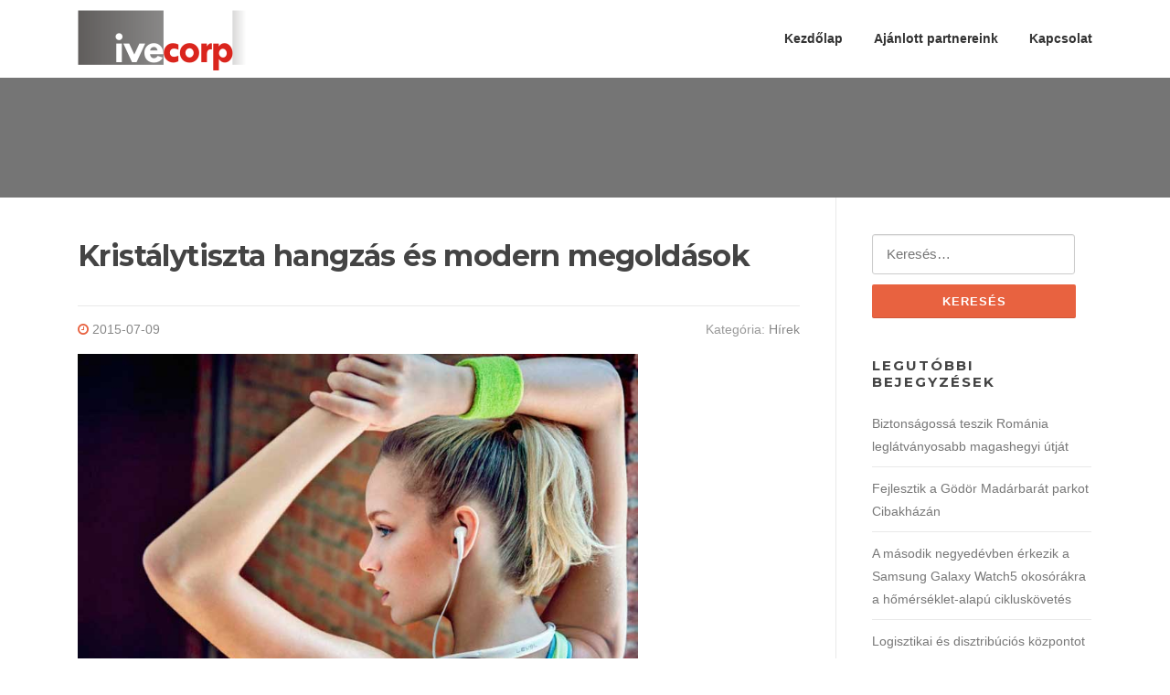

--- FILE ---
content_type: text/html; charset=UTF-8
request_url: https://ivecorp.hu/kristalytiszta-hangzas-es-modern-megoldasok/
body_size: 11840
content:
<!DOCTYPE html>
<html lang="hu">
<head>
<meta charset="UTF-8">
<meta name="viewport" content="width=device-width, initial-scale=1">
<link rel="profile" href="http://gmpg.org/xfn/11">
<link rel="pingback" href="https://ivecorp.hu/xmlrpc.php">

<title>Kristálytiszta hangzás és modern megoldások | ivecorp.hu</title>

<!-- All In One SEO Pack 3.6.2[243,312] -->
<meta name="description" content="Íme a Samsung új Level U Bluetooth fülhallgatója, melyet a gyártó szinte mindentevékenység mellé, és szinte minden faladathoz egyformán javasol."/>

<meta name="keywords" content="samsung,level u bluetooth,fülhallgató"/>

<link rel="canonical" href="https://ivecorp.hu/kristalytiszta-hangzas-es-modern-megoldasok/"/>
<!-- All In One SEO Pack -->
<link rel='dns-prefetch' href='//fonts.googleapis.com'/>
<link rel='dns-prefetch' href='//s.w.org'/>
<link rel="alternate" type="application/rss+xml" title="ivecorp.hu &raquo; hírcsatorna" href="https://ivecorp.hu/feed/"/>
<link rel="alternate" type="application/rss+xml" title="ivecorp.hu &raquo; hozzászólás hírcsatorna" href="https://ivecorp.hu/comments/feed/"/>
<link rel="alternate" type="application/rss+xml" title="ivecorp.hu &raquo; Kristálytiszta hangzás és modern megoldások hozzászólás hírcsatorna" href="https://ivecorp.hu/kristalytiszta-hangzas-es-modern-megoldasok/feed/"/>
		<script type="text/javascript">window._wpemojiSettings={"baseUrl":"https:\/\/s.w.org\/images\/core\/emoji\/12.0.0-1\/72x72\/","ext":".png","svgUrl":"https:\/\/s.w.org\/images\/core\/emoji\/12.0.0-1\/svg\/","svgExt":".svg","source":{"concatemoji":"https:\/\/ivecorp.hu\/wp-includes\/js\/wp-emoji-release.min.js?ver=5.4.18"}};!function(e,a,t){var n,r,o,i=a.createElement("canvas"),p=i.getContext&&i.getContext("2d");function s(e,t){var a=String.fromCharCode;p.clearRect(0,0,i.width,i.height),p.fillText(a.apply(this,e),0,0);e=i.toDataURL();return p.clearRect(0,0,i.width,i.height),p.fillText(a.apply(this,t),0,0),e===i.toDataURL()}function c(e){var t=a.createElement("script");t.src=e,t.defer=t.type="text/javascript",a.getElementsByTagName("head")[0].appendChild(t)}for(o=Array("flag","emoji"),t.supports={everything:!0,everythingExceptFlag:!0},r=0;r<o.length;r++)t.supports[o[r]]=function(e){if(!p||!p.fillText)return!1;switch(p.textBaseline="top",p.font="600 32px Arial",e){case"flag":return s([127987,65039,8205,9895,65039],[127987,65039,8203,9895,65039])?!1:!s([55356,56826,55356,56819],[55356,56826,8203,55356,56819])&&!s([55356,57332,56128,56423,56128,56418,56128,56421,56128,56430,56128,56423,56128,56447],[55356,57332,8203,56128,56423,8203,56128,56418,8203,56128,56421,8203,56128,56430,8203,56128,56423,8203,56128,56447]);case"emoji":return!s([55357,56424,55356,57342,8205,55358,56605,8205,55357,56424,55356,57340],[55357,56424,55356,57342,8203,55358,56605,8203,55357,56424,55356,57340])}return!1}(o[r]),t.supports.everything=t.supports.everything&&t.supports[o[r]],"flag"!==o[r]&&(t.supports.everythingExceptFlag=t.supports.everythingExceptFlag&&t.supports[o[r]]);t.supports.everythingExceptFlag=t.supports.everythingExceptFlag&&!t.supports.flag,t.DOMReady=!1,t.readyCallback=function(){t.DOMReady=!0},t.supports.everything||(n=function(){t.readyCallback()},a.addEventListener?(a.addEventListener("DOMContentLoaded",n,!1),e.addEventListener("load",n,!1)):(e.attachEvent("onload",n),a.attachEvent("onreadystatechange",function(){"complete"===a.readyState&&t.readyCallback()})),(n=t.source||{}).concatemoji?c(n.concatemoji):n.wpemoji&&n.twemoji&&(c(n.twemoji),c(n.wpemoji)))}(window,document,window._wpemojiSettings);</script>
		<style type="text/css">img.wp-smiley,img.emoji{display:inline!important;border:none!important;box-shadow:none!important;height:1em!important;width:1em!important;margin:0 .07em!important;vertical-align:-.1em!important;background:none!important;padding:0!important}</style>
	<link rel='stylesheet' id='wp-block-library-css' href='https://ivecorp.hu/wp-includes/css/dist/block-library/A.style.min.css,qver=5.4.18.pagespeed.cf._93gOJAMuK.css' type='text/css' media='all'/>
<style id='contact-form-7-css' media='all'>div.wpcf7 .screen-reader-response{position:absolute;overflow:hidden;clip:rect(1px,1px,1px,1px);height:1px;width:1px;margin:0;padding:0;border:0}div.wpcf7-response-output{margin:2em .5em 1em;padding:.2em 1em;border:2px solid red}div.wpcf7-mail-sent-ok{border:2px solid #398f14}div.wpcf7-mail-sent-ng,div.wpcf7-aborted{border:2px solid red}div.wpcf7-spam-blocked{border:2px solid #ffa500}div.wpcf7-validation-errors,div.wpcf7-acceptance-missing{border:2px solid #f7e700}.wpcf7-form-control-wrap{position:relative}span.wpcf7-not-valid-tip{color:red;font-size:1em;font-weight:normal;display:block}.use-floating-validation-tip span.wpcf7-not-valid-tip{position:absolute;top:20%;left:20%;z-index:100;border:1px solid red;background:#fff;padding:.2em .8em}span.wpcf7-list-item{display:inline-block;margin:0 0 0 1em}span.wpcf7-list-item-label::before,span.wpcf7-list-item-label::after{content:" "}.wpcf7-display-none{display:none}div.wpcf7 .ajax-loader{visibility:hidden;display:inline-block;background-image:url(/wp-content/plugins/contact-form-7/images/ajax-loader.gif.pagespeed.ce.r5YrN3eaRD.gif);width:16px;height:16px;border:none;padding:0;margin:0 0 0 4px;vertical-align:middle}div.wpcf7 .ajax-loader.is-active{visibility:visible}div.wpcf7 div.ajax-error{display:none}div.wpcf7 .placeheld{color:#888}div.wpcf7 input[type="file"]{cursor:pointer}div.wpcf7 input[type="file"]:disabled{cursor:default}div.wpcf7 .wpcf7-submit:disabled{cursor:not-allowed}.wpcf7 input[type="url"],.wpcf7 input[type="email"],.wpcf7 input[type="tel"]{direction:ltr}</style>
<link rel='stylesheet' id='screenr-fonts-css' href='https://fonts.googleapis.com/css?family=Open%2BSans%3A400%2C300%2C300italic%2C400italic%2C600%2C600italic%2C700%2C700italic%7CMontserrat%3A400%2C700&#038;subset=latin%2Clatin-ext' type='text/css' media='all'/>
<link rel='stylesheet' id='font-awesome-css' href='https://ivecorp.hu/wp-content/themes/screenr/assets/css/A.font-awesome.min.css,qver=4.0.0.pagespeed.cf.s5w5xFU-k8.css' type='text/css' media='all'/>
<link rel='stylesheet' id='bootstrap-css' href='https://ivecorp.hu/wp-content/themes/screenr/assets/css/A.bootstrap.min.css,qver=4.0.0.pagespeed.cf.U2S3X7py5R.css' type='text/css' media='all'/>
<link rel='stylesheet' id='screenr-style-css' href='https://ivecorp.hu/wp-content/themes/screenr/A.style.css,qver=5.4.18.pagespeed.cf.fTpOnZ2nj0.css' type='text/css' media='all'/>
<style id='screenr-style-inline-css' type='text/css'>#page-header-cover.swiper-slider.no-image .swiper-slide .overlay{background-color:#757575;opacity:1}.gallery-carousel .g-item{padding:0 10px}.gallery-carousel{margin-left:-10px;margin-right:-10px}.gallery-grid .g-item,.gallery-masonry .g-item .inner{padding:10px}.gallery-grid,.gallery-masonry{margin:-10px}</style>
<link rel='stylesheet' id='screenr-gallery-lightgallery-css' href='https://ivecorp.hu/wp-content/themes/screenr/assets/css/lightgallery.css?ver=5.4.18' type='text/css' media='all'/>
<script type='text/javascript' src='https://ivecorp.hu/wp-includes/js/jquery/jquery.js,qver=1.12.4-wp.pagespeed.jm.gp20iU5FlU.js'></script>
<script type='text/javascript' src='https://ivecorp.hu/wp-includes/js/jquery/jquery-migrate.min.js,qver=1.4.1.pagespeed.jm.C2obERNcWh.js'></script>
<link rel='https://api.w.org/' href='https://ivecorp.hu/wp-json/'/>
<link rel="EditURI" type="application/rsd+xml" title="RSD" href="https://ivecorp.hu/xmlrpc.php?rsd"/>
<link rel="wlwmanifest" type="application/wlwmanifest+xml" href="https://ivecorp.hu/wp-includes/wlwmanifest.xml"/> 
<link rel='prev' title='Optimum eszterga és marógép német precizitással' href='https://ivecorp.hu/optimum-eszterga-es-marogep-nemet-precizitassal/'/>
<link rel='next' title='Analóg tükör helyett digitális kamera a visszapillantó' href='https://ivecorp.hu/analog-tukor-helyett-digitalis-kamera-a-visszapillanto/'/>
<meta name="generator" content="WordPress 5.4.18"/>
<link rel='shortlink' href='https://ivecorp.hu/?p=281'/>
<link rel="alternate" type="application/json+oembed" href="https://ivecorp.hu/wp-json/oembed/1.0/embed?url=https%3A%2F%2Fivecorp.hu%2Fkristalytiszta-hangzas-es-modern-megoldasok%2F"/>
<link rel="alternate" type="text/xml+oembed" href="https://ivecorp.hu/wp-json/oembed/1.0/embed?url=https%3A%2F%2Fivecorp.hu%2Fkristalytiszta-hangzas-es-modern-megoldasok%2F&#038;format=xml"/>
<link rel="icon" href="https://ivecorp.hu/wp-content/uploads/2019/03/ivecorp-logo.ico" sizes="32x32"/>
<link rel="icon" href="https://ivecorp.hu/wp-content/uploads/2019/03/ivecorp-logo.ico" sizes="192x192"/>
<link rel="apple-touch-icon" href="https://ivecorp.hu/wp-content/uploads/2019/03/ivecorp-logo.ico"/>
<meta name="msapplication-TileImage" content="https://ivecorp.hu/wp-content/uploads/2019/03/ivecorp-logo.ico"/>
</head>

<body class="post-template-default single single-post postid-281 single-format-standard wp-custom-logo group-blog no-site-title no-site-tagline header-layout-fixed">
<div id="page" class="site">
	<a class="skip-link screen-reader-text" href="#content">Ugrás a tartalomra</a>
    	<header id="masthead" class="site-header" role="banner">
		<div class="container">
			    <div class="site-branding">
        <a href="https://ivecorp.hu/" class="custom-logo-link  no-t-logo" rel="home" itemprop="url"><img src="[data-uri]" class="custom-logo" alt="ivecorp.hu" itemprop="logo"/></a>    </div><!-- .site-branding -->
    
			<div class="header-right-wrapper">
				<a href="#" id="nav-toggle">Menü<span></span></a>
				<nav id="site-navigation" class="main-navigation" role="navigation">
					<ul class="nav-menu">
						<li id="menu-item-975" class="menu-item menu-item-type-custom menu-item-object-custom menu-item-home menu-item-975"><a href="http://ivecorp.hu/">Kezdőlap</a></li>
<li id="menu-item-977" class="menu-item menu-item-type-post_type menu-item-object-page menu-item-977"><a href="https://ivecorp.hu/ajanlott-partnereink/">Ajánlott partnereink</a></li>
<li id="menu-item-978" class="menu-item menu-item-type-post_type menu-item-object-page menu-item-978"><a href="https://ivecorp.hu/kapcsolat/">Kapcsolat</a></li>
					</ul>
				</nav>
				<!-- #site-navigation -->
			</div>

		</div>
	</header><!-- #masthead -->
	<section id="page-header-cover" class="section-slider swiper-slider fixed no-image">
		<div class="swiper-container" data-autoplay="0">
			<div class="swiper-wrapper ">
				<div class="swiper-slide slide-align-center "><div class="swiper-slide-intro"><div class="swiper-intro-inner" style="padding-top: 3%; padding-bottom: 3%; "><h2 class="swiper-slide-heading">Hírek, információk, megbízható forrásból</h2></div></div><div class="overlay"></div></div>			</div>
		</div>
	</section>
	
	<div id="content" class="site-content">

		<div id="content-inside" class="container right-sidebar">
			<div id="primary" class="content-area">
				<main id="main" class="site-main" role="main">

				
					
<article id="post-281" class="post-281 post type-post status-publish format-standard has-post-thumbnail hentry category-hirek category-termekek tag-fulhallgato tag-level-u-bluetooth tag-samsung">
	<header class="entry-header">
		<h1 class="entry-title">Kristálytiszta hangzás és modern megoldások</h1>
				<div class="entry-meta">
			<span class="posted-on"><i aria-hidden="true" class="fa fa-clock-o"></i> <a href="https://ivecorp.hu/kristalytiszta-hangzas-es-modern-megoldasok/" rel="bookmark"><time class="entry-date published updated" datetime="2015-07-09T12:56:48+00:00">2015-07-09</time></a></span><span class="meta-cate">Kategória: <a href="https://ivecorp.hu/category/hirek/">Hírek</a></span>		</div><!-- .entry-meta -->
		
		<div class="entry-thumb"><img width="613" height="400" src="https://ivecorp.hu/wp-content/uploads/2015/07/Samsung-Level-U-Bluetooth-fulhallgato-hasznalat-kozben.jpg" class="attachment-screenr-blog-list size-screenr-blog-list wp-post-image" alt="Samsung Level U Bluetooth fülhallgató használat közben" srcset="https://ivecorp.hu/wp-content/uploads/2015/07/Samsung-Level-U-Bluetooth-fulhallgato-hasznalat-kozben.jpg 800w, https://ivecorp.hu/wp-content/uploads/2015/07/Samsung-Level-U-Bluetooth-fulhallgato-hasznalat-kozben-600x392.jpg 600w" sizes="(max-width: 613px) 100vw, 613px"/></div>
	</header><!-- .entry-header -->

	<div class="entry-content">
		<p style="text-align: justify;">A fülhallgatók töretlen erővel hódítanak, főleg a fiatalok körében. Fontos szempont, hogy jó hangzással, elegáns dizájnnal és könnyű kezelhetőséggel bírjon. Íme a Samsung új Level U Bluetooth fülhallgatója, melyet a gyártó szinte mindentevékenység mellé, és szinte minden faladathoz egyformán javasol.<span id="more-281"></span></p>
<p style="text-align: justify;">A kényelmes viseletet ígérő Level U Bluetooth fülhallgató letisztult és ergonomikus formájával, illetve kristálytiszta hangzásával szeretne utat törni magának. A Bluetooth technológia és a beépített akkumulátor együttesen teszik lehetővé a vezeték nélküli funkciók magas fokú kihasználását. Mivel a méretek és a kényelem is számít, a Level U Bluetooth fülhallgató mindössze 33 g-ot nyom és állítható nyakpántjának köszönhetően kényelmes viseletet garantál.</p>
<figure id="attachment_283" aria-describedby="caption-attachment-283" style="width: 400px" class="wp-caption alignleft"><a href="http://ivecorp.hu/wp-content/uploads/2015/07/Samsung-Level-U-Bluetooth-fulhallgato.jpg"><img class="size-full wp-image-283" src="http://ivecorp.hu/wp-content/uploads/2015/07/Samsung-Level-U-Bluetooth-fulhallgato.jpg" alt="Samsung Level U Bluetooth fülhallgató" width="400" height="261"/></a><figcaption id="caption-attachment-283" class="wp-caption-text">Samsung Level U Bluetooth fülhallgató</figcaption></figure>
<p style="text-align: justify;">A fülhallgatók esetében fontos szempont a megjelenés is, ezért a Samsung többféle, izgalmas színekben is kínálja portékáját. A színekből a Level U Bluetooth fülhallgatón finoman kiemelkedő vezérlőgombokkal találkozhatunk, melyek egyszerű és kényelmes kezelést tesznek lehetővé. A hibrid stílusú mágneses füldugók esetében kiváló zajszűrésről és egyben stabil rögzítésről, illetve komfortos viseletről beszélhetünk.</p>
<p style="text-align: justify;">A Level U Bluetooth két mikrofonnal van felszerelve, melyek közül az egyik a környezeti zajokat figyeli, míg a másik a beszédhangot rögzíti. Az adatok alapján a rendszer képes kiszűrni a nem kívánatos zavaró alapzajt, és kristálytiszta hangot továbbítani. Ugyancsak a tiszta hangzást hivatottak erősíteni a 12 mm-es dinamikus hangsugárzók, valamint a visszhangcsökkentő technológia.</p>
<p style="text-align: justify;">A Samsung Level U Bluetooth fülhallgató mintegy 10 órás zenelejátszási üzemidőt, 11 órás beszélgetési időt, illetve 500 órás készenlétet nyújthat.</p>
	</div><!-- .entry-content -->

	<footer class="entry-footer">
		<span class="cat-links">Kirakott <a href="https://ivecorp.hu/category/hirek/" rel="category tag">Hírek</a>, <a href="https://ivecorp.hu/category/termekek/" rel="category tag">Termékek</a>-ban</span><span class="tags-links">Megjelöl <a href="https://ivecorp.hu/tag/fulhallgato/" rel="tag">fülhallgató</a>, <a href="https://ivecorp.hu/tag/level-u-bluetooth/" rel="tag">level u bluetooth</a>, <a href="https://ivecorp.hu/tag/samsung/" rel="tag">samsung</a></span>	</footer><!-- .entry-footer -->
</article><!-- #post-## -->

					
				
				</main><!-- #main -->
			</div><!-- #primary -->

			
<div id="secondary" class="widget-area sidebar" role="complementary">
	<section id="search-2" class="widget widget_search"><form role="search" method="get" class="search-form" action="https://ivecorp.hu/">
				<label>
					<span class="screen-reader-text">Keresés:</span>
					<input type="search" class="search-field" placeholder="Keresés&hellip;" value="" name="s"/>
				</label>
				<input type="submit" class="search-submit" value="Keresés"/>
			</form></section>		<section id="recent-posts-2" class="widget widget_recent_entries">		<h2 class="widget-title">Legutóbbi bejegyzések</h2>		<ul>
											<li>
					<a href="https://ivecorp.hu/biztonsagossa-teszik-romania-leglatvanyosabb-magashegyi-utjat/">Biztonságossá teszik Románia leglátványosabb magashegyi útját</a>
									</li>
											<li>
					<a href="https://ivecorp.hu/fejlesztik-a-godor-madarbarat-parkot-cibakhazan/">Fejlesztik a Gödör Madárbarát parkot Cibakházán</a>
									</li>
											<li>
					<a href="https://ivecorp.hu/a-masodik-negyedevben-erkezik-a-samsung-galaxy-watch5-okosorakra-a-homerseklet-alapu-cikluskovetes/">A második negyedévben érkezik a Samsung Galaxy Watch5 okosórákra a hőmérséklet-alapú cikluskövetés</a>
									</li>
											<li>
					<a href="https://ivecorp.hu/logisztikai-es-disztribucios-kozpontot-csinal-miskolcon-a-bosch/">Logisztikai és disztribúciós központot csinál Miskolcon a Bosch</a>
									</li>
											<li>
					<a href="https://ivecorp.hu/csaknem-440-millio-forintbol-fejleszti-gyartokapacitasat-a-hasznaltruhak-ujrahasznositasaval-munkalkodo-texval-kft/">Csaknem 440 millió forintból fejleszti gyártókapacitását a használtruhák újrahasznosításával munkálkodó Texval Kft.</a>
									</li>
					</ul>
		</section><section id="archives-2" class="widget widget_archive"><h2 class="widget-title">Archívum</h2>		<ul>
				<li><a href='https://ivecorp.hu/2023/03/'>2023 március</a></li>
	<li><a href='https://ivecorp.hu/2023/02/'>2023 február</a></li>
	<li><a href='https://ivecorp.hu/2023/01/'>2023 január</a></li>
	<li><a href='https://ivecorp.hu/2022/12/'>2022 december</a></li>
	<li><a href='https://ivecorp.hu/2022/11/'>2022 november</a></li>
	<li><a href='https://ivecorp.hu/2022/10/'>2022 október</a></li>
	<li><a href='https://ivecorp.hu/2022/09/'>2022 szeptember</a></li>
	<li><a href='https://ivecorp.hu/2022/08/'>2022 augusztus</a></li>
	<li><a href='https://ivecorp.hu/2022/07/'>2022 július</a></li>
	<li><a href='https://ivecorp.hu/2022/06/'>2022 június</a></li>
	<li><a href='https://ivecorp.hu/2022/05/'>2022 május</a></li>
	<li><a href='https://ivecorp.hu/2022/04/'>2022 április</a></li>
	<li><a href='https://ivecorp.hu/2022/03/'>2022 március</a></li>
	<li><a href='https://ivecorp.hu/2022/02/'>2022 február</a></li>
	<li><a href='https://ivecorp.hu/2022/01/'>2022 január</a></li>
	<li><a href='https://ivecorp.hu/2021/12/'>2021 december</a></li>
	<li><a href='https://ivecorp.hu/2021/11/'>2021 november</a></li>
	<li><a href='https://ivecorp.hu/2021/10/'>2021 október</a></li>
	<li><a href='https://ivecorp.hu/2021/09/'>2021 szeptember</a></li>
	<li><a href='https://ivecorp.hu/2021/08/'>2021 augusztus</a></li>
	<li><a href='https://ivecorp.hu/2021/07/'>2021 július</a></li>
	<li><a href='https://ivecorp.hu/2021/06/'>2021 június</a></li>
	<li><a href='https://ivecorp.hu/2021/05/'>2021 május</a></li>
	<li><a href='https://ivecorp.hu/2021/04/'>2021 április</a></li>
	<li><a href='https://ivecorp.hu/2021/03/'>2021 március</a></li>
	<li><a href='https://ivecorp.hu/2021/02/'>2021 február</a></li>
	<li><a href='https://ivecorp.hu/2021/01/'>2021 január</a></li>
	<li><a href='https://ivecorp.hu/2020/12/'>2020 december</a></li>
	<li><a href='https://ivecorp.hu/2020/11/'>2020 november</a></li>
	<li><a href='https://ivecorp.hu/2020/10/'>2020 október</a></li>
	<li><a href='https://ivecorp.hu/2020/09/'>2020 szeptember</a></li>
	<li><a href='https://ivecorp.hu/2020/08/'>2020 augusztus</a></li>
	<li><a href='https://ivecorp.hu/2020/07/'>2020 július</a></li>
	<li><a href='https://ivecorp.hu/2020/06/'>2020 június</a></li>
	<li><a href='https://ivecorp.hu/2020/05/'>2020 május</a></li>
	<li><a href='https://ivecorp.hu/2020/04/'>2020 április</a></li>
	<li><a href='https://ivecorp.hu/2020/03/'>2020 március</a></li>
	<li><a href='https://ivecorp.hu/2020/02/'>2020 február</a></li>
	<li><a href='https://ivecorp.hu/2020/01/'>2020 január</a></li>
	<li><a href='https://ivecorp.hu/2019/12/'>2019 december</a></li>
	<li><a href='https://ivecorp.hu/2019/11/'>2019 november</a></li>
	<li><a href='https://ivecorp.hu/2019/10/'>2019 október</a></li>
	<li><a href='https://ivecorp.hu/2019/09/'>2019 szeptember</a></li>
	<li><a href='https://ivecorp.hu/2019/08/'>2019 augusztus</a></li>
	<li><a href='https://ivecorp.hu/2019/07/'>2019 július</a></li>
	<li><a href='https://ivecorp.hu/2019/06/'>2019 június</a></li>
	<li><a href='https://ivecorp.hu/2019/04/'>2019 április</a></li>
	<li><a href='https://ivecorp.hu/2019/03/'>2019 március</a></li>
	<li><a href='https://ivecorp.hu/2019/02/'>2019 február</a></li>
	<li><a href='https://ivecorp.hu/2019/01/'>2019 január</a></li>
	<li><a href='https://ivecorp.hu/2018/12/'>2018 december</a></li>
	<li><a href='https://ivecorp.hu/2018/11/'>2018 november</a></li>
	<li><a href='https://ivecorp.hu/2018/10/'>2018 október</a></li>
	<li><a href='https://ivecorp.hu/2018/09/'>2018 szeptember</a></li>
	<li><a href='https://ivecorp.hu/2018/08/'>2018 augusztus</a></li>
	<li><a href='https://ivecorp.hu/2018/07/'>2018 július</a></li>
	<li><a href='https://ivecorp.hu/2018/06/'>2018 június</a></li>
	<li><a href='https://ivecorp.hu/2018/05/'>2018 május</a></li>
	<li><a href='https://ivecorp.hu/2018/04/'>2018 április</a></li>
	<li><a href='https://ivecorp.hu/2018/03/'>2018 március</a></li>
	<li><a href='https://ivecorp.hu/2018/02/'>2018 február</a></li>
	<li><a href='https://ivecorp.hu/2018/01/'>2018 január</a></li>
	<li><a href='https://ivecorp.hu/2017/12/'>2017 december</a></li>
	<li><a href='https://ivecorp.hu/2017/11/'>2017 november</a></li>
	<li><a href='https://ivecorp.hu/2017/10/'>2017 október</a></li>
	<li><a href='https://ivecorp.hu/2017/09/'>2017 szeptember</a></li>
	<li><a href='https://ivecorp.hu/2017/08/'>2017 augusztus</a></li>
	<li><a href='https://ivecorp.hu/2017/06/'>2017 június</a></li>
	<li><a href='https://ivecorp.hu/2017/05/'>2017 május</a></li>
	<li><a href='https://ivecorp.hu/2017/04/'>2017 április</a></li>
	<li><a href='https://ivecorp.hu/2017/03/'>2017 március</a></li>
	<li><a href='https://ivecorp.hu/2017/02/'>2017 február</a></li>
	<li><a href='https://ivecorp.hu/2017/01/'>2017 január</a></li>
	<li><a href='https://ivecorp.hu/2016/12/'>2016 december</a></li>
	<li><a href='https://ivecorp.hu/2016/11/'>2016 november</a></li>
	<li><a href='https://ivecorp.hu/2016/10/'>2016 október</a></li>
	<li><a href='https://ivecorp.hu/2016/09/'>2016 szeptember</a></li>
	<li><a href='https://ivecorp.hu/2016/08/'>2016 augusztus</a></li>
	<li><a href='https://ivecorp.hu/2016/07/'>2016 július</a></li>
	<li><a href='https://ivecorp.hu/2016/06/'>2016 június</a></li>
	<li><a href='https://ivecorp.hu/2016/05/'>2016 május</a></li>
	<li><a href='https://ivecorp.hu/2016/04/'>2016 április</a></li>
	<li><a href='https://ivecorp.hu/2016/03/'>2016 március</a></li>
	<li><a href='https://ivecorp.hu/2016/02/'>2016 február</a></li>
	<li><a href='https://ivecorp.hu/2016/01/'>2016 január</a></li>
	<li><a href='https://ivecorp.hu/2015/12/'>2015 december</a></li>
	<li><a href='https://ivecorp.hu/2015/11/'>2015 november</a></li>
	<li><a href='https://ivecorp.hu/2015/10/'>2015 október</a></li>
	<li><a href='https://ivecorp.hu/2015/09/'>2015 szeptember</a></li>
	<li><a href='https://ivecorp.hu/2015/08/'>2015 augusztus</a></li>
	<li><a href='https://ivecorp.hu/2015/07/'>2015 július</a></li>
	<li><a href='https://ivecorp.hu/2015/06/'>2015 június</a></li>
	<li><a href='https://ivecorp.hu/2015/05/'>2015 május</a></li>
	<li><a href='https://ivecorp.hu/2015/04/'>2015 április</a></li>
	<li><a href='https://ivecorp.hu/2015/03/'>2015 március</a></li>
	<li><a href='https://ivecorp.hu/2015/02/'>2015 február</a></li>
	<li><a href='https://ivecorp.hu/2015/01/'>2015 január</a></li>
	<li><a href='https://ivecorp.hu/2014/12/'>2014 december</a></li>
	<li><a href='https://ivecorp.hu/2014/11/'>2014 november</a></li>
	<li><a href='https://ivecorp.hu/2014/10/'>2014 október</a></li>
	<li><a href='https://ivecorp.hu/2014/09/'>2014 szeptember</a></li>
		</ul>
			</section><section id="categories-2" class="widget widget_categories"><h2 class="widget-title">Témakör-választó</h2>		<ul>
				<li class="cat-item cat-item-1"><a href="https://ivecorp.hu/category/hirek/" title="Hírek">Hírek</a>
</li>
	<li class="cat-item cat-item-3"><a href="https://ivecorp.hu/category/szolgaltatasok/" title="Szolgáltatások">Szolgáltatások</a>
</li>
	<li class="cat-item cat-item-2"><a href="https://ivecorp.hu/category/termekek/" title="Termékek">Termékek</a>
</li>
		</ul>
			</section><section id="tag_cloud-3" class="widget widget_tag_cloud"><h2 class="widget-title">Cimkefelhő</h2><div class="tagcloud"><a href="https://ivecorp.hu/tag/acdsee/" class="tag-cloud-link tag-link-4 tag-link-position-1" style="font-size: 8pt;" aria-label="ACDSee (1 elem)">ACDSee</a>
<a href="https://ivecorp.hu/tag/android/" class="tag-cloud-link tag-link-10 tag-link-position-2" style="font-size: 10.863636363636pt;" aria-label="Android (2 elem)">Android</a>
<a href="https://ivecorp.hu/tag/audi/" class="tag-cloud-link tag-link-153 tag-link-position-3" style="font-size: 10.863636363636pt;" aria-label="audi (2 elem)">audi</a>
<a href="https://ivecorp.hu/tag/auto/" class="tag-cloud-link tag-link-34 tag-link-position-4" style="font-size: 14.363636363636pt;" aria-label="autó (4 elem)">autó</a>
<a href="https://ivecorp.hu/tag/bmw/" class="tag-cloud-link tag-link-131 tag-link-position-5" style="font-size: 12.772727272727pt;" aria-label="bmw (3 elem)">bmw</a>
<a href="https://ivecorp.hu/tag/bosch/" class="tag-cloud-link tag-link-122 tag-link-position-6" style="font-size: 12.772727272727pt;" aria-label="bosch (3 elem)">bosch</a>
<a href="https://ivecorp.hu/tag/brusszel/" class="tag-cloud-link tag-link-37 tag-link-position-7" style="font-size: 10.863636363636pt;" aria-label="brüsszel (2 elem)">brüsszel</a>
<a href="https://ivecorp.hu/tag/digitalis/" class="tag-cloud-link tag-link-46 tag-link-position-8" style="font-size: 14.363636363636pt;" aria-label="digitális (4 elem)">digitális</a>
<a href="https://ivecorp.hu/tag/dij/" class="tag-cloud-link tag-link-214 tag-link-position-9" style="font-size: 10.863636363636pt;" aria-label="díj (2 elem)">díj</a>
<a href="https://ivecorp.hu/tag/fa/" class="tag-cloud-link tag-link-74 tag-link-position-10" style="font-size: 10.863636363636pt;" aria-label="fa (2 elem)">fa</a>
<a href="https://ivecorp.hu/tag/fesztival/" class="tag-cloud-link tag-link-295 tag-link-position-11" style="font-size: 10.863636363636pt;" aria-label="fesztivál (2 elem)">fesztivál</a>
<a href="https://ivecorp.hu/tag/film/" class="tag-cloud-link tag-link-201 tag-link-position-12" style="font-size: 12.772727272727pt;" aria-label="film (3 elem)">film</a>
<a href="https://ivecorp.hu/tag/fenykepezogep/" class="tag-cloud-link tag-link-47 tag-link-position-13" style="font-size: 12.772727272727pt;" aria-label="fényképezőgép (3 elem)">fényképezőgép</a>
<a href="https://ivecorp.hu/tag/fulhallgato/" class="tag-cloud-link tag-link-8 tag-link-position-14" style="font-size: 10.863636363636pt;" aria-label="fülhallgató (2 elem)">fülhallgató</a>
<a href="https://ivecorp.hu/tag/hipersuli/" class="tag-cloud-link tag-link-170 tag-link-position-15" style="font-size: 10.863636363636pt;" aria-label="hipersuli (2 elem)">hipersuli</a>
<a href="https://ivecorp.hu/tag/htc/" class="tag-cloud-link tag-link-17 tag-link-position-16" style="font-size: 10.863636363636pt;" aria-label="htc (2 elem)">htc</a>
<a href="https://ivecorp.hu/tag/kamera/" class="tag-cloud-link tag-link-20 tag-link-position-17" style="font-size: 12.772727272727pt;" aria-label="kamera (3 elem)">kamera</a>
<a href="https://ivecorp.hu/tag/kiallitas/" class="tag-cloud-link tag-link-149 tag-link-position-18" style="font-size: 10.863636363636pt;" aria-label="kiállítás (2 elem)">kiállítás</a>
<a href="https://ivecorp.hu/tag/koncert/" class="tag-cloud-link tag-link-257 tag-link-position-19" style="font-size: 8pt;" aria-label="koncert (1 elem)">koncert</a>
<a href="https://ivecorp.hu/tag/lg/" class="tag-cloud-link tag-link-98 tag-link-position-20" style="font-size: 15.636363636364pt;" aria-label="lg (5 elem)">lg</a>
<a href="https://ivecorp.hu/tag/linkedin/" class="tag-cloud-link tag-link-260 tag-link-position-21" style="font-size: 8pt;" aria-label="linkedin (1 elem)">linkedin</a>
<a href="https://ivecorp.hu/tag/microsoft/" class="tag-cloud-link tag-link-155 tag-link-position-22" style="font-size: 15.636363636364pt;" aria-label="microsoft (5 elem)">microsoft</a>
<a href="https://ivecorp.hu/tag/mobil/" class="tag-cloud-link tag-link-18 tag-link-position-23" style="font-size: 14.363636363636pt;" aria-label="mobil (4 elem)">mobil</a>
<a href="https://ivecorp.hu/tag/mobiltelefon/" class="tag-cloud-link tag-link-69 tag-link-position-24" style="font-size: 14.363636363636pt;" aria-label="mobiltelefon (4 elem)">mobiltelefon</a>
<a href="https://ivecorp.hu/tag/monitor/" class="tag-cloud-link tag-link-99 tag-link-position-25" style="font-size: 12.772727272727pt;" aria-label="monitor (3 elem)">monitor</a>
<a href="https://ivecorp.hu/tag/mosogep/" class="tag-cloud-link tag-link-216 tag-link-position-26" style="font-size: 10.863636363636pt;" aria-label="mosógép (2 elem)">mosógép</a>
<a href="https://ivecorp.hu/tag/multifunkcios/" class="tag-cloud-link tag-link-129 tag-link-position-27" style="font-size: 10.863636363636pt;" aria-label="multifunkciós (2 elem)">multifunkciós</a>
<a href="https://ivecorp.hu/tag/nikon/" class="tag-cloud-link tag-link-104 tag-link-position-28" style="font-size: 10.863636363636pt;" aria-label="nikon (2 elem)">nikon</a>
<a href="https://ivecorp.hu/tag/nissan/" class="tag-cloud-link tag-link-115 tag-link-position-29" style="font-size: 12.772727272727pt;" aria-label="nissan (3 elem)">nissan</a>
<a href="https://ivecorp.hu/tag/nyomtato/" class="tag-cloud-link tag-link-130 tag-link-position-30" style="font-size: 10.863636363636pt;" aria-label="nyomtató (2 elem)">nyomtató</a>
<a href="https://ivecorp.hu/tag/objektiv/" class="tag-cloud-link tag-link-223 tag-link-position-31" style="font-size: 10.863636363636pt;" aria-label="objektív (2 elem)">objektív</a>
<a href="https://ivecorp.hu/tag/okostelefon/" class="tag-cloud-link tag-link-85 tag-link-position-32" style="font-size: 10.863636363636pt;" aria-label="okostelefon (2 elem)">okostelefon</a>
<a href="https://ivecorp.hu/tag/panasonic/" class="tag-cloud-link tag-link-102 tag-link-position-33" style="font-size: 12.772727272727pt;" aria-label="panasonic (3 elem)">panasonic</a>
<a href="https://ivecorp.hu/tag/program/" class="tag-cloud-link tag-link-32 tag-link-position-34" style="font-size: 10.863636363636pt;" aria-label="program (2 elem)">program</a>
<a href="https://ivecorp.hu/tag/samsung/" class="tag-cloud-link tag-link-127 tag-link-position-35" style="font-size: 22pt;" aria-label="samsung (14 elem)">samsung</a>
<a href="https://ivecorp.hu/tag/seat/" class="tag-cloud-link tag-link-298 tag-link-position-36" style="font-size: 10.863636363636pt;" aria-label="seat (2 elem)">seat</a>
<a href="https://ivecorp.hu/tag/sony/" class="tag-cloud-link tag-link-6 tag-link-position-37" style="font-size: 10.863636363636pt;" aria-label="Sony (2 elem)">Sony</a>
<a href="https://ivecorp.hu/tag/stilus/" class="tag-cloud-link tag-link-258 tag-link-position-38" style="font-size: 8pt;" aria-label="stílus (1 elem)">stílus</a>
<a href="https://ivecorp.hu/tag/stilustanacsadas/" class="tag-cloud-link tag-link-259 tag-link-position-39" style="font-size: 8pt;" aria-label="stílustanácsadás (1 elem)">stílustanácsadás</a>
<a href="https://ivecorp.hu/tag/telenor/" class="tag-cloud-link tag-link-169 tag-link-position-40" style="font-size: 14.363636363636pt;" aria-label="telenor (4 elem)">telenor</a>
<a href="https://ivecorp.hu/tag/termeszet/" class="tag-cloud-link tag-link-63 tag-link-position-41" style="font-size: 10.863636363636pt;" aria-label="természet (2 elem)">természet</a>
<a href="https://ivecorp.hu/tag/tudomany/" class="tag-cloud-link tag-link-22 tag-link-position-42" style="font-size: 14.363636363636pt;" aria-label="tudomány (4 elem)">tudomány</a>
<a href="https://ivecorp.hu/tag/webaruhaz/" class="tag-cloud-link tag-link-194 tag-link-position-43" style="font-size: 10.863636363636pt;" aria-label="webáruház (2 elem)">webáruház</a>
<a href="https://ivecorp.hu/tag/allatvilag/" class="tag-cloud-link tag-link-26 tag-link-position-44" style="font-size: 12.772727272727pt;" aria-label="állatvilág (3 elem)">állatvilág</a>
<a href="https://ivecorp.hu/tag/obudai-danubia-zenekar/" class="tag-cloud-link tag-link-256 tag-link-position-45" style="font-size: 8pt;" aria-label="óbudai danubia zenekar (1 elem)">óbudai danubia zenekar</a></div>
</section><section id="media_image-2" class="widget widget_media_image"><a href="https://hu.jooble.org/"><img width="500" height="262" src="https://ivecorp.hu/wp-content/uploads/2020/08/xjooble-banner.png.pagespeed.ic.l2sA51pJJ_.webp" class="image wp-image-1229  attachment-full size-full" alt="" style="max-width: 100%; height: auto;"/></a></section></div><!-- #secondary -->

		</div><!--#content-inside -->
	</div><!-- #content -->

	<footer id="colophon" class="site-footer" role="contentinfo">
		
        	<div class=" site-info">
		<div class="container">
			<div class="site-copyright">
				Copyright &copy; 2026 ivecorp.hu. Minden Jog Fenntartva.			</div><!-- .site-copyright -->
			<div class="theme-info">
				<a href="https://www.famethemes.com/themes/screenr">Screenr parallax theme</a> által FameThemes			</div>
		</div>
	</div><!-- .site-info -->
	
	</footer><!-- #colophon -->
</div><!-- #page -->

<script type='text/javascript'>//<![CDATA[
var wpcf7={"apiSettings":{"root":"https:\/\/ivecorp.hu\/wp-json\/contact-form-7\/v1","namespace":"contact-form-7\/v1"}};
//]]></script>
<script type='text/javascript' src='https://ivecorp.hu/wp-content/plugins/contact-form-7/includes/js/scripts.js,qver=5.1.9.pagespeed.jm.vT9x9n8PT_.js'></script>
<script type='text/javascript' src='https://ivecorp.hu/wp-content/themes/screenr/assets/js/plugins.js?ver=4.0.0'></script>
<script type='text/javascript' src='https://ivecorp.hu/wp-content/themes/screenr/assets/js/bootstrap.min.js,qver=4.0.0.pagespeed.jm.TFk5YHJdmi.js'></script>
<script type='text/javascript'>//<![CDATA[
var Screenr={"ajax_url":"https:\/\/ivecorp.hu\/wp-admin\/admin-ajax.php","full_screen_slider":"","header_layout":"","slider_parallax":"1","is_home_front_page":"0","autoplay":"7000","speed":"700","effect":"slide","gallery_enable":"1"};
//]]></script>
<script src="https://ivecorp.hu/wp-content,_themes,_screenr,_assets,_js,_theme.js,qver==20120206+wp-includes,_js,_wp-embed.min.js,qver==5.4.18.pagespeed.jc.SDm7-mQ3f7.js"></script><script>eval(mod_pagespeed_FKVMyJ$qEz);</script>
<script>eval(mod_pagespeed_d4ByL_Omsy);</script>

</body>
</html>


--- FILE ---
content_type: application/javascript
request_url: https://ivecorp.hu/wp-content,_themes,_screenr,_assets,_js,_theme.js,qver==20120206+wp-includes,_js,_wp-embed.min.js,qver==5.4.18.pagespeed.jc.SDm7-mQ3f7.js
body_size: 5781
content:
var mod_pagespeed_FKVMyJ$qEz = "function string_to_number(string){if(typeof string==='number'){return string;}if(typeof string==='string'){var n=string.match(/[^\\d\\.]+$/);if(!n){n=string.match(/[\\d\\.]+$/);}if(n){return parseFloat(n[0]);}else{return 0;}}return 0;}function string_to_bool(v){if(typeof v==='boolean'){return v;}if(typeof v==='number'){return v===0?false:true;}if(typeof v==='string'){if(v==='true'||v==='1'){return true;}else{return false;}}return false;}(function(){var is_webkit=navigator.userAgent.toLowerCase().indexOf('webkit')>-1,is_opera=navigator.userAgent.toLowerCase().indexOf('opera')>-1,is_ie=navigator.userAgent.toLowerCase().indexOf('msie')>-1;if((is_webkit||is_opera||is_ie)&&document.getElementById&&window.addEventListener){window.addEventListener('hashchange',function(){var id=location.hash.substring(1),element;if(!(/^[A-z0-9_-]+$/.test(id))){return;}element=document.getElementById(id);if(element){if(!(/^(?:a|select|input|button|textarea)$/i.test(element.tagName))){element.tabIndex=-1;}element.focus();}},false);}})();(function(){var container,button,menu,links,subMenus;container=document.getElementById('site-navigation');if(!container){return;}button=container.getElementsByTagName('button')[0];if('undefined'===typeof button){return;}menu=container.getElementsByTagName('ul')[0];if('undefined'===typeof menu){button.style.display='none';return;}menu.setAttribute('aria-expanded','false');if(-1===menu.className.indexOf('nav-menu')){menu.className+=' nav-menu';}button.onclick=function(){if(-1!==container.className.indexOf('toggled')){container.className=container.className.replace(' toggled','');button.setAttribute('aria-expanded','false');menu.setAttribute('aria-expanded','false');}else{container.className+=' toggled';button.setAttribute('aria-expanded','true');menu.setAttribute('aria-expanded','true');}};links=menu.getElementsByTagName('a');subMenus=menu.getElementsByTagName('ul');for(var i=0,len=subMenus.length;i<len;i++){subMenus[i].parentNode.setAttribute('aria-haspopup','true');}for(i=0,len=links.length;i<len;i++){links[i].addEventListener('focus',toggleFocus,true);links[i].addEventListener('blur',toggleFocus,true);}function toggleFocus(){var self=this;while(-1===self.className.indexOf('nav-menu')){if('li'===self.tagName.toLowerCase()){if(-1!==self.className.indexOf('focus')){self.className=self.className.replace(' focus','');}else{self.className+=' focus';}}self=self.parentElement;}}})();jQuery(document).ready(function($){var mobile_max_width=1140;var main_navigation=jQuery('.main-navigation .nav-menu');var stite_header=$('.site-header');jQuery('#nav-toggle').on('click',function(event){event.preventDefault();jQuery('#nav-toggle').toggleClass('nav-is-visible');jQuery('.main-navigation .nav-menu').toggleClass(\"nav-menu-mobile\");jQuery('.header-widget').toggleClass(\"header-widget-mobile\");if(main_navigation.hasClass('nav-menu-mobile')&&$(window).width()<=mobile_max_width){var h=$(window).height()-stite_header.height();main_navigation.css({height:h,overflow:'auto',});}else{main_navigation.removeAttr('style');}});$(window).resize(function(){if(main_navigation.hasClass('nav-menu-mobile')&&$(window).width()<=mobile_max_width){var h=$(window).height()-stite_header.height();main_navigation.css({height:h,overflow:'auto',});}else{main_navigation.removeAttr('style');}});jQuery('.nav-menu li.menu-item-has-children, .nav-menu li.page_item_has_children').each(function(){jQuery(this).prepend('<div class=\"nav-toggle-subarrow\"><i class=\"fa fa-angle-down\"></i></div>');});jQuery('.nav-toggle-subarrow, .nav-toggle-subarrow .nav-toggle-subarrow').click(function(){jQuery(this).parent().toggleClass(\"nav-toggle-dropdown\");});var is_fixed_header=$('.site-header.sticky-header').length>0?true:false;var is_transparent=false;if($('.site-header.sticky-header').hasClass('transparent')){is_fixed_header=true;is_transparent=true;}if(is_fixed_header){$('.site-header.sticky-header').eq(0).wrap('<div class=\"site-header-wrapper\">');var $wrap=$('.site-header-wrapper');$wrap.addClass('no-scroll');$(window).scroll(function(){var scrolled=$(window).scrollTop();if(scrolled>0){$('body').addClass('scrolled');}else{$('body').removeClass('scrolled');}var header_fixed=$('.site-header').eq(0);var header_parent=header_fixed.parent();var header_h=header_fixed.height()||0;var p_to_top=header_parent.position().top;var topbar=$('#wpadminbar').height()||0;if(topbar>0){var topbar_pos=$('#wpadminbar').css('position');if('fixed'!==topbar_pos){p_to_top+=topbar;topbar=0;}}var start=0;if(is_fixed_header&&is_transparent){if($('.swiper-slider').length){start=$('.swiper-slider').eq(0).offset().top+$('.swiper-slider').outerHeight();start=start-header_h-topbar;}else if($('.page-header-cover').length){start=$('.page-header-cover').eq(0).offset().top+$('.page-header-cover').outerHeight();start=start-header_h-topbar;}}var scrollTop=$(document).scrollTop();if(scrollTop>start){if(!is_transparent){$wrap.height(header_h);}$wrap.addClass('is-fixed').removeClass('no-scroll');header_fixed.addClass('header-fixed');if(scrollTop<p_to_top+topbar){header_fixed.css('top',scrollTop+'px');}else{header_fixed.css('top',topbar+'px');}header_fixed.css('top',topbar+'px');header_fixed.stop().animate({},400);}else{header_fixed.removeClass('header-fixed');header_fixed.css('top','auto');header_fixed.stop().animate({},400);if(!is_transparent){$wrap.height('');}$wrap.removeClass('is-fixed').addClass('no-scroll');}});}function get_header_top_height(){var hh=(jQuery('#wpadminbar').height()||0)+(jQuery('.site-header.sticky-header').height()||0);if($('#masthead.site-header').hasClass('transparent')){if($(window).scrollTop()==0){hh-=15;}}return hh;}if(string_to_bool(Screenr.is_home_front_page)){jQuery('.home #site-navigation li a[href*=\"#\"]').on('click',function(event){event.preventDefault();var _h=this.hash;if($('.nav-menu').hasClass('nav-menu-mobile')){$('#nav-toggle').trigger('click');}smoothScroll(_h);});jQuery(window).scroll(function(){var currentNode=null;var header_top_height=get_header_top_height();jQuery('.site-main section').each(function(){var s=$(this);var currentId=s.attr('id')||'';if(jQuery(window).scrollTop()>=s.offset().top-header_top_height-10){currentNode=currentId;}});jQuery('#site-navigation li').removeClass('current-menu-item');if(currentNode){jQuery('#site-navigation li').find('a[href$=\"#'+currentNode+'\"]').parent().addClass('current-menu-item');}});}else{jQuery('#site-navigation li.menu-item-type-custom').removeClass('current-menu-item');}jQuery(window).load(function(){var urlCurrent=location.hash;if(jQuery(urlCurrent).length>0){smoothScroll(urlCurrent);}});jQuery('body').on('click','.swiper-slide a[href*=\"#\"]:not([href=\"#\"]), .parallax-content a[href*=\"#\"]:not([href=\"#\"]), .back-top-top',function(event){event.preventDefault();if($('.nav-menu').hasClass('nav-menu-mobile')){$('#nav-toggle').trigger('click');}smoothScroll(jQuery(this.hash));});function smoothScroll(urlhash){if(urlhash.length<=0){return false;}var header_top_height=get_header_top_height();jQuery(\"html, body\").animate({scrollTop:(jQuery(urlhash).offset().top-header_top_height+3)+\"px\"},{duration:800,easing:\"swing\"});return false;}$('body').on('click','.btn-next-section',function(e){e.preventDefault();var current_section=$(this).closest('section');if(current_section.next().length>0){smoothScroll('#'+current_section.next().attr('id'));}});var video_support=function(){return!!document.createElement('video').canPlayType;};var is_video_support=video_support();function set_swiper_full_screen_height(){if(!$('body').hasClass('page-template-template-frontpage')){return false;}var h=$(window).height();var admin_bar_h=0;if($('#wpadminbar').length>0){admin_bar_h=$('#wpadminbar').height();}var header_h=0;if($('.site-header').length>0&&!$('.site-header').hasClass('transparent')){header_h=$('.site-header').eq(0).height();}h=h-admin_bar_h-header_h;var header_pos='';if($('.site-header').length>0){header_pos=$('.site-header').eq(0).css('position');}$('.swiper-slider').each(function(){var s=$(this);if(s.hasClass('full-screen')){if(header_pos==='fixed'){s.css({height:h+'px',});}else{s.css({height:h+'px',});}}});}function set_slider_padding(){var hh=0;if($('#page-header-cover').length>0){hh=$('.site-header.transparent').eq(0).height();hh=hh/2;$('.swiper-intro-inner').css('margin-top',hh+'px');}}set_slider_padding();$(window).resize(function(){set_slider_padding();});var slider_number_item=$('.swiper-slider .swiper-slide').length;var autoplay=$('.swiper-container').data('autoplay')||0;var swiper=new Swiper('.swiper-container',{preloadImages:false,loop:slider_number_item>1?true:false,lazyLoading:true,autoplay:string_to_number(Screenr.autoplay),speed:string_to_number(Screenr.speed),effect:Screenr.effect,pagination:'.swiper-pagination',paginationClickable:true,grabCursor:false,nextButton:'.swiper-button-next',prevButton:'.swiper-button-prev',allowSwipeToPrev:slider_number_item>1?true:false,allowSwipeToNext:slider_number_item>1?true:false,onInit:function(swiper){var slide=swiper.slides[swiper.activeIndex];$(slide).addClass('activated');var n=$(slide).attr('data-swiper-slide-index')||0;n=parseInt(n);$('.slide-current').text(n+1);$('.slide-total').text(slider_number_item);if(!is_video_support){return;}swiper.slides.each(function(index,_slide){if($('video',_slide).length>0){$('video',_slide).each(function(){var v=$(this);try{v[0].currentTime=0;v[0].pause();if(v[0].readyState>=2){}v.on('ended',function(){if(slider_number_item===1){v[0].pause();v[0].currentTime=0;v[0].play();}else{v[0].pause();v[0].currentTime=0;swiper.slideNext();swiper.startAutoplay();}});}catch(e){}});}});if($('video',slide).length>0){var v=$('video',slide).eq(0);try{swiper.stopAutoplay();v[0].currentTime=0;v[0].play();}catch(e){}}},onSlideChangeStart:function(swiper){var slide=swiper.slides[swiper.activeIndex];var n=$(slide).attr('data-swiper-slide-index')||0;n=parseInt(n);$('.slide-current').text(n+1);},onSlideChangeEnd:function(swiper){var slide=swiper.slides[swiper.activeIndex];swiper.slides.each(function(index,slide){$(slide).removeClass('activated');});$(slide).addClass('activated');if(!is_video_support){return;}swiper.slides.each(function(index,slide){if($('video',slide).length>0){$('video',slide).each(function(){var v=$(this);try{v[0].currentTime=0;v[0].pause();}catch(e){}});}});if($('video',slide).length>0){var v=$('video',slide).eq(0);try{swiper.stopAutoplay();v[0].currentTime=0;v[0].play();}catch(e){}}}});if(slider_number_item===1){$('.swiper-slider .swiper-pagination').hide();}$('.swiper-button-prev, .swiper-button-next').hover(function(){var b=$(this);var w=b.find('.slide-count').width();b.animate({width:\"+=\"+w,},400,function(){b.addClass('active');});},function(){var b=$(this);var w=b.find('.slide-count').width();b.removeClass('active');b.animate({width:\"-=\"+w,},400,function(){b.removeClass('active');});});if(string_to_bool(Screenr.slider_parallax)||(Screenr.header_layout!=='default'&&$('#page-header-cover').length>0)){var slider_overlay_opacity=$('.swiper-slider.fixed .swiper-container .overlay').eq(0).css('opacity')||.35;$(window).scroll(function(){var scrolled=$(window).scrollTop();var header_pos=false;if($('.site-header.sticky-header').length>0){header_pos=$('.site-header').eq(0).hasClass('sticky-header');}var admin_bar_h=0;if($('#wpadminbar').length>0){admin_bar_h=$('#wpadminbar').height();}var st=scrolled*0.7;var _t=0;var slider_height=$('.swiper-slider').eq(0).height();var o=(scrolled/(slider_height/2));if(o>1){o=1;}if(o<0){o=0;}var _oo=(o>.8)?.8:o;if(_oo<slider_overlay_opacity){_oo=slider_overlay_opacity;}if(header_pos&&st>admin_bar_h){_t=st-(admin_bar_h);$('.swiper-slider .swiper-container .swiper-slide-intro').css({'opacity':1-o});}else{_t=0;$('.swiper-slider .swiper-container .swiper-slide-intro').css({'opacity':1-o});}$('.swiper-slider .swiper-container').css({'top':_t+'px',});$('.swiper-slider .swiper-container .overlay').css({'opacity':_oo});if(swiper&&swiper.length){var sch=swiper.container.outerHeight();if(scrolled>=sch/4){swiper.container.addClass('over-1-4');}else{swiper.container.removeClass('over-1-4');}if(scrolled>=sch/3){swiper.container.addClass('over-1-3');}else{swiper.container.removeClass('over-1-3');}if(scrolled>=sch/2){swiper.container.addClass('over-1-2');}else{swiper.container.removeClass('over-1-2');}if(scrolled>=sch*2/3){swiper.container.addClass('over-2-3');}else{swiper.container.removeClass('over-2-3');}var next_button=swiper.container.find('.btn-next-section');var _btn_top=next_button.attr('data-top')||'';var btop=0;if(!_btn_top||_btn_top===''){btop=next_button.css('top');}else{btop=_btn_top;}if(top===''){btop=0;}else{btop=parseInt(btop);}if(!_btn_top){next_button.attr('data-top',btop);}if(_t>0){next_button.css({'top':(btop-_t)+'px'});}else{next_button.css({'top':''});}$.each(swiper.slides,function(index,slide){var slider=$(slide);var intro=slider.find('.swiper-slide-intro'),intro_inner=intro.find('.swiper-intro-inner');var _padding_top=intro_inner.css('padding-top')||0;_padding_top=parseFloat(_padding_top);var intro_top=_padding_top;intro.css({'top':''});var top=intro.css('top');top=parseInt(top);if(scrolled>0){var _s_t,pt_top=0;if(intro_top>0){pt_top=scrolled/intro_top;}else{pt_top=.6;}if(pt_top>=1){pt_top=1;}if(pt_top<.3){pt_top=.3;}_s_t=top-scrolled+_t;_s_t-=_s_t*pt_top;intro.css({'top':(_s_t)+'px'});}else{intro.css({'top':''});}});}});}if(Screenr.full_screen_slider=='1'){set_swiper_full_screen_height();$(window).resize(function(){set_swiper_full_screen_height();});}$(window).resize(function(){if(swiper&&swiper.length){swiper.container.find('.swiper-slide-intro, .btn-next-section').removeAttr('data-top').removeAttr('style');$(window).trigger('scroll');}});$('.swiper-slider').bind('preview_event_changed',function(){alert('section_slider_changed');});$('.section-parallax, .parallax-hero').bind('inview',function(event,visible){if(visible==true){}else{}});var lastScrollTop=0;function parallaxPosition(scrollTop,direction){var top=$(window).scrollTop();var wh=$(window).height();var ww=$(window).width();$('.section-parallax, .parallax-hero').each(function(){var $el=$(this);var h=$el.height();var r=.3;if(wh>h){r=.3;}else{r=.6;}var pl=$('.parallax-bg',$el);var w=$el.width();var h=$el.height();var img=$('img',pl);if(img.length){var imageNaturalWidth=img.prop('naturalWidth');var imageNaturalHeight=img.prop('naturalHeight');var containerHeight=h>0?h:500;var imgHeight=img.height();var parallaxDist=imgHeight-containerHeight;var top=$el.offset().top;var windowHeight=window.innerHeight;var windowBottom=scrollTop+windowHeight;var percentScrolled=(windowBottom-top)/(containerHeight+windowHeight);var parallaxTop=parallaxDist*percentScrolled;var l;var max_width=imageNaturalWidth;if(imageNaturalWidth>w){}else{max_width=ww;}if(max_width>ww*2&&imageNaturalHeight>containerHeight*2){max_width=max_width-ww;}l=(max_width-ww)/2;if(l<0){l=0;}img.css({top:'-'+(parallaxTop)+'px',left:'-'+(l)+'px',maxWidth:max_width+'px'});}else{var section_h=$el.height();var is_inview=$el.data('inview');if(is_inview){var offsetTop=$el.offset().top;var diff,bgTop;diff=top-offsetTop;bgTop=Math.round(diff*r);if(bgTop>h){bgTop=h;}if(wh>h*2){$('.parallax-bg',$el).css('background-position','50% '+(0-(section_h+bgTop))+'px');}else{$('.parallax-bg',$el).css('background-position','50% '+(bgTop)+'px');}}}});}$(window).scroll(function(e){var top=$(window).scrollTop();var direction='';if(top>lastScrollTop){direction='down';}else{direction='up';}lastScrollTop=top;parallaxPosition(top);});$(window).resize(function(){var top=$(window).scrollTop();parallaxPosition(top);});$(window).trigger('scroll');});jQuery(document).ready(function($){if($.fn.lightGallery){$(\".videolightbox-popup\").lightGallery({});}$('.counter').counterUp({delay:10,time:1000});jQuery('.site-content').fitVids();$('body').on('click','.content-grid-loadmore.blt-ajax',function(e){e.preventDefault();var button=$(this);if(!button.prop('is_loading')){button.prop('is_loading',true);button.addClass('loading');button.find('i').removeClass('fa-angle-double-down').addClass('fa-spinner fa-spin');var paged=button.prop('paged')||2;if(paged<=2){paged=2;}var data={'action':'screenr_ajax_posts','paged':paged};jQuery.get(Screenr.ajax_url,data,function(response){response='<div>'+response+'</div>';response=$(response);button.prop('paged',paged+1);button.prop('is_loading',false);button.removeClass('loading');button.find('i').removeClass('fa-spinner fa-spin').addClass('fa-angle-double-down');var num_post=$('article',response).length;$('article',response).each(function(index,post){$('#section-news-posts').append(post);});if(num_post<=0){button.hide();}else{}});}});});jQuery(document).ready(function($){function _gallery_init($context){if($.fn.justifiedGallery){$('.gallery-justified',$context).imagesLoaded(function(){$('.gallery-justified',$context).each(function(){var margin=$(this).attr('data-spacing')||20;margin=string_to_number(margin);$(this).justifiedGallery({rowHeight:120,margins:margin,selector:'a, div:not(.spinner), .inner'});});});}if($.fn.owlCarousel){$('.gallery-slider',$context).imagesLoaded(function(){$('.gallery-slider',$context).owlCarousel({items:1,itemsCustom:false,itemsDesktop:1,itemsDesktopSmall:1,itemsTablet:1,itemsTabletSmall:false,itemsMobile:1,singleItem:true,itemsScaleUp:false,slideSpeed:200,paginationSpeed:800,rewindSpeed:1000,autoPlay:4000,stopOnHover:true,navigation:true,navigationText:[\"<i class='lg-icon'></i>\",\"<i class='lg-icon'></i>\"],pagination:false,paginationNumbers:false,autoHeight:true,});});$('.gallery-carousel',$context).imagesLoaded(function(){$('.gallery-carousel',$context).each(function(){var n=$(this).attr('data-col')||5;n=string_to_number(n);if(n<=0){n=5;}$(this).owlCarousel({items:n,itemsCustom:false,itemsDesktop:[1199,(n>4)?4:n],itemsDesktopSmall:[979,(n>3)?3:n],itemsTablet:[768,(n>2)?2:n],itemsTabletSmall:false,itemsMobile:[479,(n>2)?2:n],singleItem:false,itemsScaleUp:false,slideSpeed:200,paginationSpeed:800,rewindSpeed:1000,autoPlay:4000,stopOnHover:true,navigation:true,navigationText:[\"<i class='lg-icon'></i>\",\"<i class='lg-icon'></i>\"],pagination:false,paginationNumbers:false,});});});}function isotope_init(){if($.fn.isotope){$(\".gallery-masonry\",$context).imagesLoaded(function(){$(\".gallery-masonry\",$context).each(function(){var m=$(this);var gutter=m.attr('data-gutter')||10;var columns=m.attr('data-col')||5;gutter=string_to_number(gutter);columns=string_to_number(columns);var w=$(window).width();if(w<=940){columns=columns>2?columns-1:columns;}if(w<=720){columns=columns>3?3:columns;}if(w<=576){columns=columns>2?2:columns;}m.find('.g-item').css({'width':(100/columns)+'%','float':'left','padding':0});m.isotope({itemSelector:'.g-item',percentPosition:true,masonry:{columnWidth:'.inner'}});});});}}isotope_init();$(window).resize(function(){isotope_init();});if($.fn.lightGallery){$('.enable-lightbox',$context).lightGallery({mode:'lg-fade',selector:'a',});}}_gallery_init($('.gallery-content'));if('undefined'!==typeof wp&&wp.customize&&wp.customize.selectiveRefresh){wp.customize.selectiveRefresh.bind('partial-content-rendered',function(placement){if(placement.partial.id=='section-gallery'){_gallery_init(placement.container.find('.gallery-content'));}});}});";
var mod_pagespeed_d4ByL_Omsy = "!function(d,l){\"use strict\";var e=!1,n=!1;if(l.querySelector)if(d.addEventListener)e=!0;if(d.wp=d.wp||{},!d.wp.receiveEmbedMessage)if(d.wp.receiveEmbedMessage=function(e){var t=e.data;if(t)if(t.secret||t.message||t.value)if(!/[^a-zA-Z0-9]/.test(t.secret)){for(var r,i,a,s=l.querySelectorAll('iframe[data-secret=\"'+t.secret+'\"]'),n=l.querySelectorAll('blockquote[data-secret=\"'+t.secret+'\"]'),o=new RegExp(\"^https?:$\",\"i\"),c=0;c<n.length;c++)n[c].style.display=\"none\";for(c=0;c<s.length;c++)if(r=s[c],e.source===r.contentWindow){if(r.removeAttribute(\"style\"),\"height\"===t.message){if(1e3<(a=parseInt(t.value,10)))a=1e3;else if(~~a<200)a=200;r.height=a}if(\"link\"===t.message)if(i=l.createElement(\"a\"),a=l.createElement(\"a\"),i.href=r.getAttribute(\"src\"),a.href=t.value,o.test(a.protocol))if(a.host===i.host)if(l.activeElement===r)d.top.location.href=t.value}}},e)d.addEventListener(\"message\",d.wp.receiveEmbedMessage,!1),l.addEventListener(\"DOMContentLoaded\",t,!1),d.addEventListener(\"load\",t,!1);function t(){if(!n){n=!0;for(var e,t,r=-1!==navigator.appVersion.indexOf(\"MSIE 10\"),i=!!navigator.userAgent.match(/Trident.*rv:11\\./),a=l.querySelectorAll(\"iframe.wp-embedded-content\"),s=0;s<a.length;s++){if(!(e=a[s]).getAttribute(\"data-secret\"))t=Math.random().toString(36).substr(2,10),e.src+=\"#?secret=\"+t,e.setAttribute(\"data-secret\",t);if(r||i)(t=e.cloneNode(!0)).removeAttribute(\"security\"),e.parentNode.replaceChild(t,e)}}}}(window,document);";
